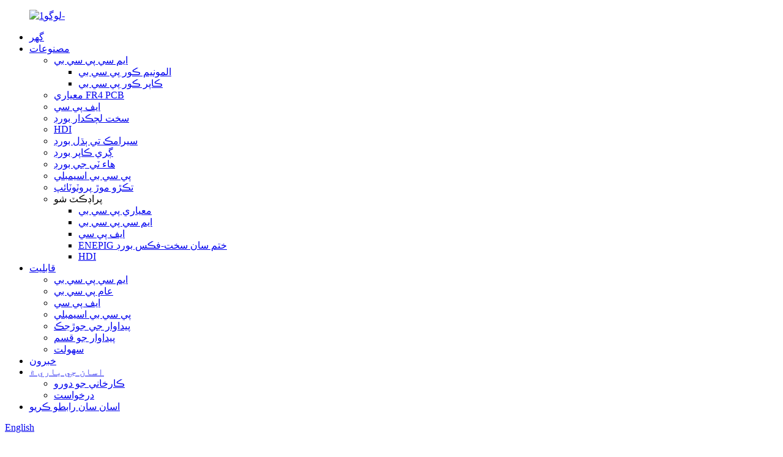

--- FILE ---
content_type: text/html
request_url: http://sd.knpcba.com/mcpcb/
body_size: 9289
content:
<!DOCTYPE html> <html dir="ltr" lang="sd"> <head> <meta charset="UTF-8"/> <meta http-equiv="Content-Type" content="text/html; charset=UTF-8" /> <title>MCPCB ٺاھيندڙ - چين MCPCB سپلائرز ۽ فيڪٽري</title> <meta name="viewport" content="width=device-width,initial-scale=1,minimum-scale=1,maximum-scale=1,user-scalable=no"> <link rel="apple-touch-icon-precomposed" href=""> <meta name="format-detection" content="telephone=no"> <meta name="apple-mobile-web-app-capable" content="yes"> <meta name="apple-mobile-web-app-status-bar-style" content="black"> <link href="//cdn.globalso.com/knpcba/style/global/style.css" rel="stylesheet" onload="this.onload=null;this.rel='stylesheet'"> <link href="//cdn.globalso.com/knpcba/style/public/public.css" rel="stylesheet" onload="this.onload=null;this.rel='stylesheet'">  <link rel="shortcut icon" href="https://cdn.globalso.com/knpcba/logo.jpg" /> <meta name="description" content="MCPCB ٺاهيندڙ، فيڪٽري، سپلائرز چين کان، ڪلائنٽ شروع ڪرڻ سان! جيڪو توهان جي ضرورت آهي، اسان کي توهان جي مدد ڪرڻ لاء اسان جي تمام گهڻي ڪوشش ڪرڻ گهرجي. اسان گرمجوشي سان پوري دنيا ۾ هر جڳهه کان امڪانن جو استقبال ڪريون ٿا ته اسان سان تعاون ڪرڻ لاءِ باهمي واڌاري لاءِ." /> <!-- Global site tag (gtag.js) - Google Analytics --> <script async src="https://www.googletagmanager.com/gtag/js?id=UA-191032364-22"></script> <script>
  window.dataLayer = window.dataLayer || [];
  function gtag(){dataLayer.push(arguments);}
  gtag('js', new Date());

  gtag('config', 'UA-191032364-22');
gtag('config', 'AW-399112940');
</script> <link href="//cdn.globalso.com/hide_search.css" rel="stylesheet"/><link href="//www.knpcba.com/style/sd.html.css" rel="stylesheet"/><link rel="alternate" hreflang="sd" href="http://sd.knpcba.com/" /></head> <body> <div class="container">     <!-- web_head start -->      <header class="web_head">       <div class="head_layer">         <div class="layout">           <figure class="logo"> <a href="/">			<img src="https://cdn.globalso.com/knpcba/logo1-2.png" alt="لوگو1-"> 				</a></figure>           <nav class="nav_wrap">             <ul class="head_nav">               <li><a href="/">گهر</a></li> <li class="current-menu-ancestor current-menu-parent"><a href="/products/">مصنوعات</a> <ul class="sub-menu"> 	<li class="nav-current"><a href="/mcpcb/">ايم سي پي سي بي</a> 	<ul class="sub-menu"> 		<li><a href="/aluminium-core-pcb-mcpcb/">المونيم ڪور پي سي بي</a></li> 		<li><a href="/copper-core-pcb/">ڪاپر ڪور پي سي بي</a></li> 	</ul> </li> 	<li><a href="/standard-fr4-pcb/">معياري FR4 PCB</a></li> 	<li><a href="/fpc/">ايف پي سي</a></li> 	<li><a href="/rigid-flex-board/">سخت لچڪدار بورڊ</a></li> 	<li><a href="/hdi/">HDI</a></li> 	<li><a href="/ceramic-based-board/">سيرامڪ تي ٻڌل بورڊ</a></li> 	<li><a href="/heavy-copper-board/">ڳري ڪاپر بورڊ</a></li> 	<li><a href="/high-tg-board/">هاء ٽي جي بورڊ</a></li> 	<li><a href="/pcb-assembly/">پي سي بي اسيمبلي</a></li> 	<li><a href="/quick-turn-prototype/">تڪڙو موڙ پروٽوٽائپ</a></li> 	<li><a>پراڊڪٽ شو</a> 	<ul class="sub-menu"> 		<li><a href="/standard-pcb/">معياري پي سي بي</a></li> 		<li><a href="/mcpcb-product-show/">ايم سي پي سي بي</a></li> 		<li><a href="/fpc-product-show/">ايف پي سي</a></li> 		<li><a href="/rigid-flex-board-with-enepig-finish/">ENEPIG ختم سان سخت-فڪس بورڊ</a></li> 		<li><a href="/hdi-product-show/">HDI</a></li> 	</ul> </li> </ul> </li> <li><a href="/capability/">قابليت</a> <ul class="sub-menu"> 	<li><a href="/mcpcb-capability/">ايم سي پي سي بي</a></li> 	<li><a href="/common-pcb/">عام پي سي بي</a></li> 	<li><a href="/fpc-capability/">ايف پي سي</a></li> 	<li><a href="/pcb-assembly-capability/">پي سي بي اسيمبلي</a></li> 	<li><a href="/product-structure/">پيداوار جي جوڙجڪ</a></li> 	<li><a href="/product-type/">پيداوار جو قسم</a></li> 	<li><a href="/facility/">سهولت</a></li> </ul> </li> <li><a href="/news/">خبرون</a></li> <li><a href="/about-us/">اسان جي باري ۾</a> <ul class="sub-menu"> 	<li><a href="/factory-tour/">ڪارخاني جو دورو</a></li> 	<li><a href="/application/">درخواست</a></li> </ul> </li> <li><a href="/contact-us/">اسان سان رابطو ڪريو</a></li>             </ul>           </nav>             <div class="head_right">               <b id="btn-search" class="btn--search"></b>                <div class="change-language ensemble">   <div class="change-language-info">     <div class="change-language-title medium-title">        <div class="language-flag language-flag-en"><a href="https://www.knpcba.com/"><b class="country-flag"></b><span>English</span> </a></div>        <b class="language-icon"></b>      </div> 	<div class="change-language-cont sub-content">         <div class="empty"></div>     </div>   </div> </div> <!--theme260-->             </div>         </div>       </div>     </header>     <!--// web_head end -->    <!-- sys_sub_head -->     <section class="sys_sub_head">                   <div class="sub_head_cont" style="background-image: url(https://cdn.globalso.com/knpcba/banne1.jpg)">                 <div class="layout">           <h1 class="sub_head_title">مقابلي واري پي سي بي ٺاهيندڙ</h1>           <div class="path_bar">               <ul>                <li> <a itemprop="breadcrumb" href="/">گهر</a></li><li> <a itemprop="breadcrumb" href="/products/" title="Products">مصنوعات</a> </li><li> <a href="#">ايم سي پي سي بي</a></li>               </ul>           </div>         </div>       </div>     </section> 	 	  	      <section class="web_main page_main">   <div class="layout">     <aside class="aside">   <section class="aside-wrap">     <section class="side-widget">     <div class="side-tit-bar">         <h2 class="side-tit">ڪيٽيگريون</h2>     </div>     <ul class="side-cate">       <li class="nav-current"><a href="/mcpcb/">ايم سي پي سي بي</a> <ul class="sub-menu"> 	<li><a href="/aluminium-core-pcb-mcpcb/">المونيم ڪور پي سي بي</a></li> 	<li><a href="/copper-core-pcb/">ڪاپر ڪور پي سي بي</a></li> </ul> </li> <li><a href="/standard-fr4-pcb/">معياري FR4 PCB</a></li> <li><a href="/fpc/">ايف پي سي</a></li> <li><a href="/rigid-flex-board/">سخت لچڪدار بورڊ</a></li> <li><a href="/hdi/">HDI</a></li> <li><a href="/ceramic-based-board/">سيرامڪ تي ٻڌل بورڊ</a></li> <li><a href="/heavy-copper-board/">ڳري ڪاپر بورڊ</a></li> <li><a href="/high-tg-board/">هاء ٽي جي بورڊ</a></li> <li><a href="/pcb-assembly/">پي سي بي اسيمبلي</a></li> <li><a href="/quick-turn-prototype/">تڪڙو موڙ پروٽوٽائپ</a></li> <li><a>پراڊڪٽ شو</a> <ul class="sub-menu"> 	<li><a href="/standard-pcb/">معياري پي سي بي</a></li> 	<li><a href="/mcpcb-product-show/">ايم سي پي سي بي</a></li> 	<li><a href="/fpc-product-show/">ايف پي سي</a></li> 	<li><a href="/rigid-flex-board-with-enepig-finish/">ENEPIG ختم سان سخت-فڪس بورڊ</a></li> 	<li><a href="/hdi-product-show/">HDI</a></li> </ul> </li>     </ul>   </section>   <div class="side-widget"> 	 <div class="side-product-items">               <div class="items_content">                <div class="side_slider">                     <ul class="swiper-wrapper"> 				                   <li class="swiper-slide gm-sep side_product_item">                     <figure > <a href="/quick-turn-prototype-gold-plating-pcb-with-counter-sink-hole-product/" class="item-img"><img src="https://cdn.globalso.com/knpcba/quick-turn-prototype-300x300.jpg" alt="تڪڙي موڙ prototype گولڊ پليٽ پي سي بي سان Coun ..."></a>                       <figcaption>                         <h3 class="item_title"><a href="/quick-turn-prototype-gold-plating-pcb-with-counter-sink-hole-product/">جلد موڙ prototype سون p ...</a></h3>                        </figcaption>                     </figure> 					</li> 					                   <li class="swiper-slide gm-sep side_product_item">                     <figure > <a href="/low-volume-medical-pcb-smt-assembly-product/" class="item-img"><img src="https://cdn.globalso.com/knpcba/PCB-assembly-1-300x300.jpg" alt="گھٽ حجم ميڊيڪل PCB SMT اسيمبلي"></a>                       <figcaption>                         <h3 class="item_title"><a href="/low-volume-medical-pcb-smt-assembly-product/">گھٽ حجم ميڊيڪل PCB SMT ...</a></h3>                        </figcaption>                     </figure> 					</li> 					                   <li class="swiper-slide gm-sep side_product_item">                     <figure > <a href="/fast-multilayer-high-tg-board-with-immersion-gold-for-modem-product/" class="item-img"><img src="https://cdn.globalso.com/knpcba/High-Tg-board-300x300.jpg" alt="تيز multilayer هاء Tg بورڊ immersion وڃڻ سان ..."></a>                       <figcaption>                         <h3 class="item_title"><a href="/fast-multilayer-high-tg-board-with-immersion-gold-for-modem-product/">تيز multilayer هاء Tg بوا ...</a></h3>                        </figcaption>                     </figure> 					</li> 					                   <li class="swiper-slide gm-sep side_product_item">                     <figure > <a href="/3-oz-solder-mask-plugging-enepig-heavy-copper-board-product/" class="item-img"><img src="https://cdn.globalso.com/knpcba/heavy-copper-board-300x300.jpg" alt="3 اوز سولڊر ماسڪ پلگنگ ENEPIG بھاري ڪاپر ب ..."></a>                       <figcaption>                         <h3 class="item_title"><a href="/3-oz-solder-mask-plugging-enepig-heavy-copper-board-product/">3 اوز سولڊر ماسڪ پلگنگ اي ...</a></h3>                        </figcaption>                     </figure> 					</li> 					                   <li class="swiper-slide gm-sep side_product_item">                     <figure > <a href="/resin-plugging-hole-microvia-immersion-silver-hdi-with-laser-drilling-product/" class="item-img"><img src="https://cdn.globalso.com/knpcba/HDI-300x300.jpg" alt="رال پلگنگ سوراخ مائڪرويا وسرندڙ سلور ايڇ ..."></a>                       <figcaption>                         <h3 class="item_title"><a href="/resin-plugging-hole-microvia-immersion-silver-hdi-with-laser-drilling-product/">رال پلگنگ سوراخ مائڪرووي ...</a></h3>                        </figcaption>                     </figure> 					</li> 					                </ul> 				 </div>                 <div class="btn-prev"></div>                 <div class="btn-next"></div>               </div>             </div>    </div>           </section> </aside>    <section class="main">       <div class="product-list">   <ul class="product_list_items">    <li class="product_list_item">             <figure>               <span class="item_img"><img src="https://cdn.globalso.com/knpcba/9-300x236.png" alt="کاپر Substrate PCB ٻاهرين روشني لاء"><a href="/copper-substrate-pcb-for-outdoor-lighting-product/" title="Copper Substrate PCB for Outdoor Lighting"></a> </span>               <figcaption> 			  <div class="item_information">                      <h3 class="item_title"><a href="/copper-substrate-pcb-for-outdoor-lighting-product/" title="Copper Substrate PCB for Outdoor Lighting">کاپر Substrate PCB ٻاهرين روشني لاء</a></h3>                 <div class="item_info"><p>هڪ پرت بورڊ، بورڊ ٿلهي:<span style="font-family: Arial;">2.0</span>mm</p> <p>ختم ٿيل ٽامي جي ٿولهه: 35um،</p> <p>ختم: ENIG</p> </div>                 </div>                 <div class="product_btns">                   <a href="javascript:" class="priduct_btn_inquiry add_email12">پڇا ڳاڇا</a><a href="/copper-substrate-pcb-for-outdoor-lighting-product/" class="priduct_btn_detail">تفصيل</a>                 </div>               </figcaption>             </figure>           </li>    <li class="product_list_item">             <figure>               <span class="item_img"><img src="https://cdn.globalso.com/knpcba/7-294x300.png" alt="5.0W/MK هاءِ تھرمل ڪنڊڪٽيٽي MCPCB نظارن جي روشني لاءِ"><a href="/5-0wm-k-high-thermal-conductivity-mcpcb-for-landscape-light-product/" title="5.0W/M.K High Thermal Conductivity MCPCB For landscape light"></a> </span>               <figcaption> 			  <div class="item_information">                      <h3 class="item_title"><a href="/5-0wm-k-high-thermal-conductivity-mcpcb-for-landscape-light-product/" title="5.0W/M.K High Thermal Conductivity MCPCB For landscape light">5.0W/MK هاءِ تھرمل ڪنڊڪٽيٽي MCPCB نظارن جي روشني لاءِ</a></h3>                 <div class="item_info"><p>ڌاتو جو قسم: المونيم بنياد</p> <p>تہن جو تعداد: 1</p> <p>سطح:<span style="font-family: Arial;">ENIG</span></p> </div>                 </div>                 <div class="product_btns">                   <a href="javascript:" class="priduct_btn_inquiry add_email12">پڇا ڳاڇا</a><a href="/5-0wm-k-high-thermal-conductivity-mcpcb-for-landscape-light-product/" class="priduct_btn_detail">تفصيل</a>                 </div>               </figcaption>             </figure>           </li>    <li class="product_list_item">             <figure>               <span class="item_img"><img src="https://cdn.globalso.com/knpcba/MCPCB-300x300.jpg" alt="8.0W/mk اعلي حرارتي چالکائي MCPCB برقي مشعل لاءِ"><a href="/8-0wm-k-high-thermal-conductivity-mcpcb-for-electric-torch-product/" title="8.0W/m.k high thermal conductivity MCPCB for Electric torch"></a> </span>               <figcaption> 			  <div class="item_information">                      <h3 class="item_title"><a href="/8-0wm-k-high-thermal-conductivity-mcpcb-for-electric-torch-product/" title="8.0W/m.k high thermal conductivity MCPCB for Electric torch">8.0W/mk اعلي حرارتي چالکائي MCPCB برقي مشعل لاءِ</a></h3>                 <div class="item_info"><p>ڌاتو جو قسم: المونيم بنياد</p> <p>تہن جو تعداد: 1</p> <p>مٿاڇري: ليڊ مفت HASL</p> <p>پليٽ ٿولهه: 1.5mm</p> <p>ٽامي جي ٿولهه: 35um</p> <p>حرارتي چالکائي: 8W/mk</p> <p>حرارتي مزاحمت: 0.015℃/W</p> </div>                 </div>                 <div class="product_btns">                   <a href="javascript:" class="priduct_btn_inquiry add_email12">پڇا ڳاڇا</a><a href="/8-0wm-k-high-thermal-conductivity-mcpcb-for-electric-torch-product/" class="priduct_btn_detail">تفصيل</a>                 </div>               </figcaption>             </figure>           </li>          </ul>          <div class="page_bar">         <div class="pages"></div>       </div>       </div>            </section>   </div> </section>  <!-- web_footer start -->     <footer class="web_footer">       <section class="foot_service">         <div class="layout">           <section class="company_subscribe">             <h2 class="subscribe_title">اسان جي پروڊڪٽس يا pricelist جي باري ۾ پڇا ڳاڇا لاء، مهرباني ڪري اسان کي پنهنجي اي ميل ڇڏي ۽ اسان کي 24 ڪلاڪن اندر رابطي ۾ ٿي ويندي.</h2>             <div class="learn_more">               <a class="button" href="javascript:">ھاڻي پڇا ڳاڇا</a>             </div>           </section>           <address class="foot_contact_list">             <!--             icons:              ============================              contact_ico_local              contact_ico_phone              contact_ico_email              contact_ico_fax              contact_ico_skype              contact_ico_time  -->             <ul>               <li class="contact_item">                 <i class="contact_ico contact_ico_local"></i> 				                <div class="contact_txt">                   <span class="item_label">ائڊريس:</span><span class="item_val">4th فلور، بلڊنگ A، 2nd اولهه طرف، ويسٽ زينگ 2nd روڊ، Shajiao Community، Humen Town، Dongguan، Guangdong، China.</span>                 </div> 				              </li> 			                 <li class="contact_item">                 <i class="contact_ico contact_ico_phone"></i> 				                <div class="contact_txt">                   <a class="tel_link" href="tel:+86 13723586848"><span class="item_label">فون:</span><span class="item_val">+86 13723586848</span></a>                 </div> 								              </li>               <li class="contact_item">                 <i class="contact_ico contact_ico_email"></i> 				                <div class="contact_txt">                   <a href="mailto:liuyuefeng@dgkangna.com"><span class="item_label">اي ميل</span><span class="item_val">liuyuefeng@dgkangna.com</span></a>                 </div> 				                </li>             </ul>           </address>           <ul class="foot_sns">             		<li><a target="_blank" href="https://www.facebook.com/"><img src="https://cdn.globalso.com/knpcba/facebook.png" alt="فيسبوڪ"></a></li> 			<li><a target="_blank" href=""><img src="https://cdn.globalso.com/knpcba/linkedin.png" alt="ڳنڍيل"></a></li> 			<li><a target="_blank" href=""><img src="https://cdn.globalso.com/knpcba/twitter.png" alt="ٽوئيٽر"></a></li> 			<li><a target="_blank" href=""><img src="https://cdn.globalso.com/knpcba/youtube.png" alt="يوٽيوب"></a></li> 	          </ul>         </div>       </section>       <section class="foot_bar">         <div class="layout">            <div class="copyright">© ڪاپي رائيٽ - 2010-2020: سڀ حق محفوظ آهن.<script type="text/javascript" src="//www.globalso.site/livechat.js"></script></div>          <a href="/featured/">گرم مصنوعات</a>, <a href="/sitemap.xml">سائيٽ ميپ</a>            <br><a href='/silver-paste-plug-hole-pcb/' title='Silver paste plug hole PCB'>سلور پيسٽ پلگ سوراخ PCB</a>,  <a href='/high-volume-pcb/' title='High Volume PCB'>اعلي مقدار PCB</a>,  <a href='/blinded-and-buried-vias-pcb/' title='Blinded and buried vias PCB'>پي سي بي جي ذريعي انڌا ۽ دفن ڪيو ويو</a>,  <a href='/printed-wiring-board/' title='Printed Wiring Board'>ڇپيل وائرنگ بورڊ</a>,  <a href='/bonding-pcb/' title='Bonding PCB'>بانڊ پي سي بي</a>,  <a href='/0-1mm-hole-pcb/' title='0.1mm hole PCB'>0.1mm سوراخ پي سي بي</a>,         </div>       </section>     </footer>     <!--// web_footer end -->    </div>    <!--// container end --> <aside class="scrollsidebar" id="scrollsidebar">   <div class="side_content">     <div class="side_list">       <header class="hd"><img src="//cdn.globalso.com/title_pic.png" alt="آن لائن انوائري"/></header>       <div class="cont">         <li><a class="email" href="javascript:" onclick="showMsgPop();">اي ميل موڪليو</a></li>                                         <li><a target="_blank" class="xinwei">13723586848</a></li>       </div>                          <div class="side_title"><a  class="close_btn"><span>x</span></a></div>     </div>   </div>   <div class="show_btn"></div> </aside> <div class="inquiry-pop-bd">   <div class="inquiry-pop"> <i class="ico-close-pop" onclick="hideMsgPop();"></i>     <script type="text/javascript" src="//www.globalso.site/form.js"></script>   </div> </div> </div>  <div class="web-search"> <b id="btn-search-close" class="btn--search-close"></b>   <div style=" width:100%">     <div class="head-search">      <form action="/search.php" method="get">         <input class="search-ipt" name="s" placeholder="Start Typing..." /> 		<input type="hidden" name="cat" value="490"/>         <input class="search-btn" type="submit" />         <span class="search-attr">ڳولهڻ لاءِ داخل ڪريو يا بند ڪرڻ لاءِ ESC کي دٻايو</span>       </form>     </div>   </div> </div> <script type="text/javascript" src="//cdn.globalso.com/knpcba/style/global/js/jquery.min.js"></script>  <script type="text/javascript" src="//cdn.globalso.com/knpcba/style/global/js/common.js"></script> <script type="text/javascript" src="//cdn.globalso.com/knpcba/style/public/public.js"></script>  <script src="https://io.hagro.com/ipcompany/222848-aigro-www.knpcba.com.js" ></script> <script>
function getCookie(name) {
    var arg = name + "=";
    var alen = arg.length;
    var clen = document.cookie.length;
    var i = 0;
    while (i < clen) {
        var j = i + alen;
        if (document.cookie.substring(i, j) == arg) return getCookieVal(j);
        i = document.cookie.indexOf(" ", i) + 1;
        if (i == 0) break;
    }
    return null;
}
function setCookie(name, value) {
    var expDate = new Date();
    var argv = setCookie.arguments;
    var argc = setCookie.arguments.length;
    var expires = (argc > 2) ? argv[2] : null;
    var path = (argc > 3) ? argv[3] : null;
    var domain = (argc > 4) ? argv[4] : null;
    var secure = (argc > 5) ? argv[5] : false;
    if (expires != null) {
        expDate.setTime(expDate.getTime() + expires);
    }
    document.cookie = name + "=" + escape(value) + ((expires == null) ? "": ("; expires=" + expDate.toUTCString())) + ((path == null) ? "": ("; path=" + path)) + ((domain == null) ? "": ("; domain=" + domain)) + ((secure == true) ? "; secure": "");
}
function getCookieVal(offset) {
    var endstr = document.cookie.indexOf(";", offset);
    if (endstr == -1) endstr = document.cookie.length;
    return unescape(document.cookie.substring(offset, endstr));
}

var firstshow = 0;
var cfstatshowcookie = getCookie('easyiit_stats');
if (cfstatshowcookie != 1) {
    a = new Date();
    h = a.getHours();
    m = a.getMinutes();
    s = a.getSeconds();
    sparetime = 1000 * 60 * 60 * 24 * 1 - (h * 3600 + m * 60 + s) * 1000 - 1;
    setCookie('easyiit_stats', 1, sparetime, '/');
    firstshow = 1;
}
if (!navigator.cookieEnabled) {
    firstshow = 0;
}
var referrer = escape(document.referrer);
var currweb = escape(location.href);
var screenwidth = screen.width;
var screenheight = screen.height;
var screencolordepth = screen.colorDepth;
$(function($){
   $.get("https://www.knpcba.com/statistic.php", { action:'stats_init', assort:0, referrer:referrer, currweb:currweb , firstshow:firstshow ,screenwidth:screenwidth, screenheight: screenheight, screencolordepth: screencolordepth, ranstr: Math.random()},function(data){}, "json");
			
});
</script> <script type="text/javascript">

if(typeof jQuery == 'undefined' || typeof jQuery.fn.on == 'undefined') {
	document.write('<script src="https://www.knpcba.com/wp-content/plugins/bb-plugin/js/jquery.js"><\/script>');
	document.write('<script src="https://www.knpcba.com/wp-content/plugins/bb-plugin/js/jquery.migrate.min.js"><\/script>');
}

</script><ul class="prisna-wp-translate-seo" id="prisna-translator-seo"><li class="language-flag language-flag-en"><a href="https://www.knpcba.com/mcpcb/" title="English" target="_blank"><b class="country-flag"></b><span>English</span></a></li><li class="language-flag language-flag-fr"><a href="http://fr.knpcba.com/mcpcb/" title="French" target="_blank"><b class="country-flag"></b><span>French</span></a></li><li class="language-flag language-flag-de"><a href="http://de.knpcba.com/mcpcb/" title="German" target="_blank"><b class="country-flag"></b><span>German</span></a></li><li class="language-flag language-flag-pt"><a href="http://pt.knpcba.com/mcpcb/" title="Portuguese" target="_blank"><b class="country-flag"></b><span>Portuguese</span></a></li><li class="language-flag language-flag-es"><a href="http://es.knpcba.com/mcpcb/" title="Spanish" target="_blank"><b class="country-flag"></b><span>Spanish</span></a></li><li class="language-flag language-flag-ru"><a href="http://ru.knpcba.com/mcpcb/" title="Russian" target="_blank"><b class="country-flag"></b><span>Russian</span></a></li><li class="language-flag language-flag-ja"><a href="http://ja.knpcba.com/mcpcb/" title="Japanese" target="_blank"><b class="country-flag"></b><span>Japanese</span></a></li><li class="language-flag language-flag-ko"><a href="http://ko.knpcba.com/mcpcb/" title="Korean" target="_blank"><b class="country-flag"></b><span>Korean</span></a></li><li class="language-flag language-flag-ar"><a href="http://ar.knpcba.com/mcpcb/" title="Arabic" target="_blank"><b class="country-flag"></b><span>Arabic</span></a></li><li class="language-flag language-flag-ga"><a href="http://ga.knpcba.com/mcpcb/" title="Irish" target="_blank"><b class="country-flag"></b><span>Irish</span></a></li><li class="language-flag language-flag-el"><a href="http://el.knpcba.com/mcpcb/" title="Greek" target="_blank"><b class="country-flag"></b><span>Greek</span></a></li><li class="language-flag language-flag-tr"><a href="http://tr.knpcba.com/mcpcb/" title="Turkish" target="_blank"><b class="country-flag"></b><span>Turkish</span></a></li><li class="language-flag language-flag-it"><a href="http://it.knpcba.com/mcpcb/" title="Italian" target="_blank"><b class="country-flag"></b><span>Italian</span></a></li><li class="language-flag language-flag-da"><a href="http://da.knpcba.com/mcpcb/" title="Danish" target="_blank"><b class="country-flag"></b><span>Danish</span></a></li><li class="language-flag language-flag-ro"><a href="http://ro.knpcba.com/mcpcb/" title="Romanian" target="_blank"><b class="country-flag"></b><span>Romanian</span></a></li><li class="language-flag language-flag-id"><a href="http://id.knpcba.com/mcpcb/" title="Indonesian" target="_blank"><b class="country-flag"></b><span>Indonesian</span></a></li><li class="language-flag language-flag-cs"><a href="http://cs.knpcba.com/mcpcb/" title="Czech" target="_blank"><b class="country-flag"></b><span>Czech</span></a></li><li class="language-flag language-flag-af"><a href="http://af.knpcba.com/mcpcb/" title="Afrikaans" target="_blank"><b class="country-flag"></b><span>Afrikaans</span></a></li><li class="language-flag language-flag-sv"><a href="http://sv.knpcba.com/mcpcb/" title="Swedish" target="_blank"><b class="country-flag"></b><span>Swedish</span></a></li><li class="language-flag language-flag-pl"><a href="http://pl.knpcba.com/mcpcb/" title="Polish" target="_blank"><b class="country-flag"></b><span>Polish</span></a></li><li class="language-flag language-flag-eu"><a href="http://eu.knpcba.com/mcpcb/" title="Basque" target="_blank"><b class="country-flag"></b><span>Basque</span></a></li><li class="language-flag language-flag-ca"><a href="http://ca.knpcba.com/mcpcb/" title="Catalan" target="_blank"><b class="country-flag"></b><span>Catalan</span></a></li><li class="language-flag language-flag-eo"><a href="http://eo.knpcba.com/mcpcb/" title="Esperanto" target="_blank"><b class="country-flag"></b><span>Esperanto</span></a></li><li class="language-flag language-flag-hi"><a href="http://hi.knpcba.com/mcpcb/" title="Hindi" target="_blank"><b class="country-flag"></b><span>Hindi</span></a></li><li class="language-flag language-flag-lo"><a href="http://lo.knpcba.com/mcpcb/" title="Lao" target="_blank"><b class="country-flag"></b><span>Lao</span></a></li><li class="language-flag language-flag-sq"><a href="http://sq.knpcba.com/mcpcb/" title="Albanian" target="_blank"><b class="country-flag"></b><span>Albanian</span></a></li><li class="language-flag language-flag-am"><a href="http://am.knpcba.com/mcpcb/" title="Amharic" target="_blank"><b class="country-flag"></b><span>Amharic</span></a></li><li class="language-flag language-flag-hy"><a href="http://hy.knpcba.com/mcpcb/" title="Armenian" target="_blank"><b class="country-flag"></b><span>Armenian</span></a></li><li class="language-flag language-flag-az"><a href="http://az.knpcba.com/mcpcb/" title="Azerbaijani" target="_blank"><b class="country-flag"></b><span>Azerbaijani</span></a></li><li class="language-flag language-flag-be"><a href="http://be.knpcba.com/mcpcb/" title="Belarusian" target="_blank"><b class="country-flag"></b><span>Belarusian</span></a></li><li class="language-flag language-flag-bn"><a href="http://bn.knpcba.com/mcpcb/" title="Bengali" target="_blank"><b class="country-flag"></b><span>Bengali</span></a></li><li class="language-flag language-flag-bs"><a href="http://bs.knpcba.com/mcpcb/" title="Bosnian" target="_blank"><b class="country-flag"></b><span>Bosnian</span></a></li><li class="language-flag language-flag-bg"><a href="http://bg.knpcba.com/mcpcb/" title="Bulgarian" target="_blank"><b class="country-flag"></b><span>Bulgarian</span></a></li><li class="language-flag language-flag-ceb"><a href="http://ceb.knpcba.com/mcpcb/" title="Cebuano" target="_blank"><b class="country-flag"></b><span>Cebuano</span></a></li><li class="language-flag language-flag-ny"><a href="http://ny.knpcba.com/mcpcb/" title="Chichewa" target="_blank"><b class="country-flag"></b><span>Chichewa</span></a></li><li class="language-flag language-flag-co"><a href="http://co.knpcba.com/mcpcb/" title="Corsican" target="_blank"><b class="country-flag"></b><span>Corsican</span></a></li><li class="language-flag language-flag-hr"><a href="http://hr.knpcba.com/mcpcb/" title="Croatian" target="_blank"><b class="country-flag"></b><span>Croatian</span></a></li><li class="language-flag language-flag-nl"><a href="http://nl.knpcba.com/mcpcb/" title="Dutch" target="_blank"><b class="country-flag"></b><span>Dutch</span></a></li><li class="language-flag language-flag-et"><a href="http://et.knpcba.com/mcpcb/" title="Estonian" target="_blank"><b class="country-flag"></b><span>Estonian</span></a></li><li class="language-flag language-flag-tl"><a href="http://tl.knpcba.com/mcpcb/" title="Filipino" target="_blank"><b class="country-flag"></b><span>Filipino</span></a></li><li class="language-flag language-flag-fi"><a href="http://fi.knpcba.com/mcpcb/" title="Finnish" target="_blank"><b class="country-flag"></b><span>Finnish</span></a></li><li class="language-flag language-flag-fy"><a href="http://fy.knpcba.com/mcpcb/" title="Frisian" target="_blank"><b class="country-flag"></b><span>Frisian</span></a></li><li class="language-flag language-flag-gl"><a href="http://gl.knpcba.com/mcpcb/" title="Galician" target="_blank"><b class="country-flag"></b><span>Galician</span></a></li><li class="language-flag language-flag-ka"><a href="http://ka.knpcba.com/mcpcb/" title="Georgian" target="_blank"><b class="country-flag"></b><span>Georgian</span></a></li><li class="language-flag language-flag-gu"><a href="http://gu.knpcba.com/mcpcb/" title="Gujarati" target="_blank"><b class="country-flag"></b><span>Gujarati</span></a></li><li class="language-flag language-flag-ht"><a href="http://ht.knpcba.com/mcpcb/" title="Haitian" target="_blank"><b class="country-flag"></b><span>Haitian</span></a></li><li class="language-flag language-flag-ha"><a href="http://ha.knpcba.com/mcpcb/" title="Hausa" target="_blank"><b class="country-flag"></b><span>Hausa</span></a></li><li class="language-flag language-flag-haw"><a href="http://haw.knpcba.com/mcpcb/" title="Hawaiian" target="_blank"><b class="country-flag"></b><span>Hawaiian</span></a></li><li class="language-flag language-flag-iw"><a href="http://iw.knpcba.com/mcpcb/" title="Hebrew" target="_blank"><b class="country-flag"></b><span>Hebrew</span></a></li><li class="language-flag language-flag-hmn"><a href="http://hmn.knpcba.com/mcpcb/" title="Hmong" target="_blank"><b class="country-flag"></b><span>Hmong</span></a></li><li class="language-flag language-flag-hu"><a href="http://hu.knpcba.com/mcpcb/" title="Hungarian" target="_blank"><b class="country-flag"></b><span>Hungarian</span></a></li><li class="language-flag language-flag-is"><a href="http://is.knpcba.com/mcpcb/" title="Icelandic" target="_blank"><b class="country-flag"></b><span>Icelandic</span></a></li><li class="language-flag language-flag-ig"><a href="http://ig.knpcba.com/mcpcb/" title="Igbo" target="_blank"><b class="country-flag"></b><span>Igbo</span></a></li><li class="language-flag language-flag-jw"><a href="http://jw.knpcba.com/mcpcb/" title="Javanese" target="_blank"><b class="country-flag"></b><span>Javanese</span></a></li><li class="language-flag language-flag-kn"><a href="http://kn.knpcba.com/mcpcb/" title="Kannada" target="_blank"><b class="country-flag"></b><span>Kannada</span></a></li><li class="language-flag language-flag-kk"><a href="http://kk.knpcba.com/mcpcb/" title="Kazakh" target="_blank"><b class="country-flag"></b><span>Kazakh</span></a></li><li class="language-flag language-flag-km"><a href="http://km.knpcba.com/mcpcb/" title="Khmer" target="_blank"><b class="country-flag"></b><span>Khmer</span></a></li><li class="language-flag language-flag-ku"><a href="http://ku.knpcba.com/mcpcb/" title="Kurdish" target="_blank"><b class="country-flag"></b><span>Kurdish</span></a></li><li class="language-flag language-flag-ky"><a href="http://ky.knpcba.com/mcpcb/" title="Kyrgyz" target="_blank"><b class="country-flag"></b><span>Kyrgyz</span></a></li><li class="language-flag language-flag-la"><a href="http://la.knpcba.com/mcpcb/" title="Latin" target="_blank"><b class="country-flag"></b><span>Latin</span></a></li><li class="language-flag language-flag-lv"><a href="http://lv.knpcba.com/mcpcb/" title="Latvian" target="_blank"><b class="country-flag"></b><span>Latvian</span></a></li><li class="language-flag language-flag-lt"><a href="http://lt.knpcba.com/mcpcb/" title="Lithuanian" target="_blank"><b class="country-flag"></b><span>Lithuanian</span></a></li><li class="language-flag language-flag-lb"><a href="http://lb.knpcba.com/mcpcb/" title="Luxembou.." target="_blank"><b class="country-flag"></b><span>Luxembou..</span></a></li><li class="language-flag language-flag-mk"><a href="http://mk.knpcba.com/mcpcb/" title="Macedonian" target="_blank"><b class="country-flag"></b><span>Macedonian</span></a></li><li class="language-flag language-flag-mg"><a href="http://mg.knpcba.com/mcpcb/" title="Malagasy" target="_blank"><b class="country-flag"></b><span>Malagasy</span></a></li><li class="language-flag language-flag-ms"><a href="http://ms.knpcba.com/mcpcb/" title="Malay" target="_blank"><b class="country-flag"></b><span>Malay</span></a></li><li class="language-flag language-flag-ml"><a href="http://ml.knpcba.com/mcpcb/" title="Malayalam" target="_blank"><b class="country-flag"></b><span>Malayalam</span></a></li><li class="language-flag language-flag-mt"><a href="http://mt.knpcba.com/mcpcb/" title="Maltese" target="_blank"><b class="country-flag"></b><span>Maltese</span></a></li><li class="language-flag language-flag-mi"><a href="http://mi.knpcba.com/mcpcb/" title="Maori" target="_blank"><b class="country-flag"></b><span>Maori</span></a></li><li class="language-flag language-flag-mr"><a href="http://mr.knpcba.com/mcpcb/" title="Marathi" target="_blank"><b class="country-flag"></b><span>Marathi</span></a></li><li class="language-flag language-flag-mn"><a href="http://mn.knpcba.com/mcpcb/" title="Mongolian" target="_blank"><b class="country-flag"></b><span>Mongolian</span></a></li><li class="language-flag language-flag-my"><a href="http://my.knpcba.com/mcpcb/" title="Burmese" target="_blank"><b class="country-flag"></b><span>Burmese</span></a></li><li class="language-flag language-flag-ne"><a href="http://ne.knpcba.com/mcpcb/" title="Nepali" target="_blank"><b class="country-flag"></b><span>Nepali</span></a></li><li class="language-flag language-flag-no"><a href="http://no.knpcba.com/mcpcb/" title="Norwegian" target="_blank"><b class="country-flag"></b><span>Norwegian</span></a></li><li class="language-flag language-flag-ps"><a href="http://ps.knpcba.com/mcpcb/" title="Pashto" target="_blank"><b class="country-flag"></b><span>Pashto</span></a></li><li class="language-flag language-flag-fa"><a href="http://fa.knpcba.com/mcpcb/" title="Persian" target="_blank"><b class="country-flag"></b><span>Persian</span></a></li><li class="language-flag language-flag-pa"><a href="http://pa.knpcba.com/mcpcb/" title="Punjabi" target="_blank"><b class="country-flag"></b><span>Punjabi</span></a></li><li class="language-flag language-flag-sr"><a href="http://sr.knpcba.com/mcpcb/" title="Serbian" target="_blank"><b class="country-flag"></b><span>Serbian</span></a></li><li class="language-flag language-flag-st"><a href="http://st.knpcba.com/mcpcb/" title="Sesotho" target="_blank"><b class="country-flag"></b><span>Sesotho</span></a></li><li class="language-flag language-flag-si"><a href="http://si.knpcba.com/mcpcb/" title="Sinhala" target="_blank"><b class="country-flag"></b><span>Sinhala</span></a></li><li class="language-flag language-flag-sk"><a href="http://sk.knpcba.com/mcpcb/" title="Slovak" target="_blank"><b class="country-flag"></b><span>Slovak</span></a></li><li class="language-flag language-flag-sl"><a href="http://sl.knpcba.com/mcpcb/" title="Slovenian" target="_blank"><b class="country-flag"></b><span>Slovenian</span></a></li><li class="language-flag language-flag-so"><a href="http://so.knpcba.com/mcpcb/" title="Somali" target="_blank"><b class="country-flag"></b><span>Somali</span></a></li><li class="language-flag language-flag-sm"><a href="http://sm.knpcba.com/mcpcb/" title="Samoan" target="_blank"><b class="country-flag"></b><span>Samoan</span></a></li><li class="language-flag language-flag-gd"><a href="http://gd.knpcba.com/mcpcb/" title="Scots Gaelic" target="_blank"><b class="country-flag"></b><span>Scots Gaelic</span></a></li><li class="language-flag language-flag-sn"><a href="http://sn.knpcba.com/mcpcb/" title="Shona" target="_blank"><b class="country-flag"></b><span>Shona</span></a></li><li class="language-flag language-flag-sd"><a href="http://sd.knpcba.com/mcpcb/" title="Sindhi" target="_blank"><b class="country-flag"></b><span>Sindhi</span></a></li><li class="language-flag language-flag-su"><a href="http://su.knpcba.com/mcpcb/" title="Sundanese" target="_blank"><b class="country-flag"></b><span>Sundanese</span></a></li><li class="language-flag language-flag-sw"><a href="http://sw.knpcba.com/mcpcb/" title="Swahili" target="_blank"><b class="country-flag"></b><span>Swahili</span></a></li><li class="language-flag language-flag-tg"><a href="http://tg.knpcba.com/mcpcb/" title="Tajik" target="_blank"><b class="country-flag"></b><span>Tajik</span></a></li><li class="language-flag language-flag-ta"><a href="http://ta.knpcba.com/mcpcb/" title="Tamil" target="_blank"><b class="country-flag"></b><span>Tamil</span></a></li><li class="language-flag language-flag-te"><a href="http://te.knpcba.com/mcpcb/" title="Telugu" target="_blank"><b class="country-flag"></b><span>Telugu</span></a></li><li class="language-flag language-flag-th"><a href="http://th.knpcba.com/mcpcb/" title="Thai" target="_blank"><b class="country-flag"></b><span>Thai</span></a></li><li class="language-flag language-flag-uk"><a href="http://uk.knpcba.com/mcpcb/" title="Ukrainian" target="_blank"><b class="country-flag"></b><span>Ukrainian</span></a></li><li class="language-flag language-flag-ur"><a href="http://ur.knpcba.com/mcpcb/" title="Urdu" target="_blank"><b class="country-flag"></b><span>Urdu</span></a></li><li class="language-flag language-flag-uz"><a href="http://uz.knpcba.com/mcpcb/" title="Uzbek" target="_blank"><b class="country-flag"></b><span>Uzbek</span></a></li><li class="language-flag language-flag-vi"><a href="http://vi.knpcba.com/mcpcb/" title="Vietnamese" target="_blank"><b class="country-flag"></b><span>Vietnamese</span></a></li><li class="language-flag language-flag-cy"><a href="http://cy.knpcba.com/mcpcb/" title="Welsh" target="_blank"><b class="country-flag"></b><span>Welsh</span></a></li><li class="language-flag language-flag-xh"><a href="http://xh.knpcba.com/mcpcb/" title="Xhosa" target="_blank"><b class="country-flag"></b><span>Xhosa</span></a></li><li class="language-flag language-flag-yi"><a href="http://yi.knpcba.com/mcpcb/" title="Yiddish" target="_blank"><b class="country-flag"></b><span>Yiddish</span></a></li><li class="language-flag language-flag-yo"><a href="http://yo.knpcba.com/mcpcb/" title="Yoruba" target="_blank"><b class="country-flag"></b><span>Yoruba</span></a></li><li class="language-flag language-flag-zu"><a href="http://zu.knpcba.com/mcpcb/" title="Zulu" target="_blank"><b class="country-flag"></b><span>Zulu</span></a></li><li class="language-flag language-flag-rw"><a href="http://rw.knpcba.com/mcpcb/" title="Kinyarwanda" target="_blank"><b class="country-flag"></b><span>Kinyarwanda</span></a></li><li class="language-flag language-flag-tt"><a href="http://tt.knpcba.com/mcpcb/" title="Tatar" target="_blank"><b class="country-flag"></b><span>Tatar</span></a></li><li class="language-flag language-flag-or"><a href="http://or.knpcba.com/mcpcb/" title="Oriya" target="_blank"><b class="country-flag"></b><span>Oriya</span></a></li><li class="language-flag language-flag-tk"><a href="http://tk.knpcba.com/mcpcb/" title="Turkmen" target="_blank"><b class="country-flag"></b><span>Turkmen</span></a></li><li class="language-flag language-flag-ug"><a href="http://ug.knpcba.com/mcpcb/" title="Uyghur" target="_blank"><b class="country-flag"></b><span>Uyghur</span></a></li></ul><link rel='stylesheet' id='fl-builder-layout-2800-css'  href='https://www.knpcba.com/uploads/bb-plugin/cache/2800-layout.css?ver=7aeceb86c3c1383f176e8db051bbc69b' type='text/css' media='all' /> <link rel='stylesheet' id='fl-builder-layout-2797-css'  href='https://www.knpcba.com/uploads/bb-plugin/cache/2797-layout-partial.css?ver=cf7449fed9aa3a5bdd96fa67869b6f61' type='text/css' media='all' /> <link rel='stylesheet' id='fl-builder-layout-1254-css'  href='https://www.knpcba.com/uploads/bb-plugin/cache/1254-layout-partial.css?ver=68997b6b7d144e6a1c0cf9d8ac5008c1' type='text/css' media='all' />   <script type='text/javascript' src='https://www.knpcba.com/uploads/bb-plugin/cache/2800-layout.js?ver=7aeceb86c3c1383f176e8db051bbc69b'></script> <script src="//cdnus.globalso.com/common_front.js"></script><script src="//www.knpcba.com/style/sd.html.js"></script></body> </html><!-- Globalso Cache file was created in 0.90714812278748 seconds, on 29-11-24 11:41:17 -->

--- FILE ---
content_type: text/css
request_url: https://www.knpcba.com/uploads/bb-plugin/cache/2797-layout-partial.css?ver=cf7449fed9aa3a5bdd96fa67869b6f61
body_size: 516
content:
.fl-node-6077f0ccf0ae1 {width: 100%;}.fl-node-6077f0ccf0c4e {width: 50%;}.fl-node-6077f0ccf0c87 {width: 50%;}.fl-node-6077f0ccf0cf9 {width: 50%;}.fl-node-6077f0ccf0d32 {width: 50%;}.fl-module-heading .fl-heading {padding: 0 !important;margin: 0 !important;}.fl-node-6077f0ccf0b1a.fl-module-heading .fl-heading {text-align: left;}.fl-node-6077f0ccf0b1a .fl-heading .fl-heading-text{font-family: Arial,Helvetica, Verdana, sans-serif;font-weight: 700;}.fl-node-6077f0ccf0ba3.fl-module-heading .fl-heading {text-align: center;}.fl-node-6077f0ccf0ba3 .fl-heading .fl-heading-text{font-family: Arial,Helvetica, Verdana, sans-serif;font-weight: 300;}

--- FILE ---
content_type: text/css
request_url: https://www.knpcba.com/uploads/bb-plugin/cache/1254-layout-partial.css?ver=68997b6b7d144e6a1c0cf9d8ac5008c1
body_size: 515
content:
.fl-node-5fc8b81d4ffeb {width: 100%;}.fl-node-5fc8b932401b8 {width: 50%;}.fl-node-5fc8b932401fa {width: 50%;}.fl-node-5fc8b940b3393 {width: 50%;}.fl-node-5fc8b940b33d5 {width: 50%;}.fl-module-heading .fl-heading {padding: 0 !important;margin: 0 !important;}.fl-node-5fc8b81d4f14e.fl-module-heading .fl-heading {text-align: left;}.fl-node-5fc8b81d4f14e .fl-heading .fl-heading-text{font-family: Arial,Helvetica, Verdana, sans-serif;font-weight: 700;}.fl-node-5fc8b8ceb90a8.fl-module-heading .fl-heading {text-align: center;}.fl-node-5fc8b8ceb90a8 .fl-heading .fl-heading-text{font-family: Arial,Helvetica, Verdana, sans-serif;font-weight: 300;}